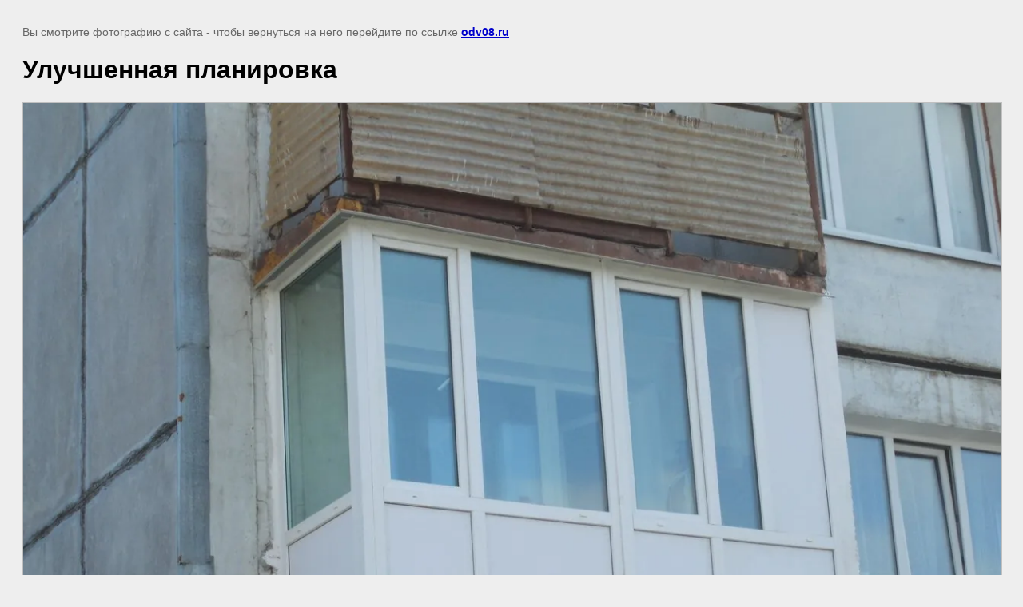

--- FILE ---
content_type: text/html; charset=utf-8
request_url: https://odv08.ru/balkony-i-lodzhii/image/img_2640
body_size: 2065
content:
<!doctype html>
<html lang="ru">
<head>
	<meta name="yandex-verification" content="798e624d5cfd610b" />

            <!-- 46b9544ffa2e5e73c3c971fe2ede35a5 -->
            <script src='/shared/s3/js/lang/ru.js'></script>
            <script src='/shared/s3/js/common.min.js'></script>
        <link rel='stylesheet' type='text/css' href='/shared/s3/css/calendar.css' /><link rel='stylesheet' type='text/css' href='/shared/highslide-4.1.13/highslide.min.css'/>
<script  src='/shared/highslide-4.1.13/highslide-full.packed.js'></script>
<script >
hs.graphicsDir = '/shared/highslide-4.1.13/graphics/';
hs.outlineType = null;
hs.showCredits = false;
hs.lang={cssDirection:'ltr',loadingText:'Загрузка...',loadingTitle:'Кликните чтобы отменить',focusTitle:'Нажмите чтобы перенести вперёд',fullExpandTitle:'Увеличить',fullExpandText:'Полноэкранный',previousText:'Предыдущий',previousTitle:'Назад (стрелка влево)',nextText:'Далее',nextTitle:'Далее (стрелка вправо)',moveTitle:'Передвинуть',moveText:'Передвинуть',closeText:'Закрыть',closeTitle:'Закрыть (Esc)',resizeTitle:'Восстановить размер',playText:'Слайд-шоу',playTitle:'Слайд-шоу (пробел)',pauseText:'Пауза',pauseTitle:'Приостановить слайд-шоу (пробел)',number:'Изображение %1/%2',restoreTitle:'Нажмите чтобы посмотреть картинку, используйте мышь для перетаскивания. Используйте клавиши вперёд и назад'};</script>
<link rel="icon" href="/favicon.jpg" type="image/jpeg">

<link rel='stylesheet' type='text/css' href='/t/images/__csspatch/4/patch.css'/>

	<title>Улучшенная планировка | Балконы и лоджии Магадан</title>
	<meta name="description" content="Улучшенная планировка | Балконы и лоджии Магадан">
	<meta name="keywords" content="Улучшенная планировка | Балконы и лоджии в Магадане, Балконы и лоджии на Палатке, остекление балконов и лоджий в Магадане, отделка балконов в Магадане, Остекление балконов, лоджий Магадан, балконы Магадан, лоджии Магадан, балкон под ключ Магадан, балкон в Рассрочку Магадан">
	<meta name="robots" content="all"/>
	<meta name="revisit-after" content="31 days">
	<meta http-equiv="Content-Type" content="text/html; charset=UTF-8">
	<meta name="viewport" content="width=device-width, initial-scale=1.0, maximum-scale=1.0, user-scalable=no">
	
		<style>
			body {
				background-color: #eee;
				color: #000;
			}
			body, td, div {
				font-size: 14px;
				font-family: arial;
			}
			p {
				color: #666;
			}
			body {
				padding: 10px 20px;
			}
			a.back {
				font-weight: bold;
				color: #0000cc;
				text-decoration: underline;
			}
			img {
				border: 1px solid #c0c0c0;
				max-width: 100%;
				width: auto;
				height: auto;
			}
			h1 {
				font-size: 32px;
			}
		</style>
	
</head>

<body>

<p>Вы смотрите фотографию с сайта <strong></strong> - чтобы вернуться на него перейдите по ссылке <a class="back" href="javascript:history.go(-1)">odv08.ru</a></p>

<h1>Улучшенная планировка</h1>


<img src="/d/img_2640.jpg" width="1280" height="960"
	 alt="Улучшенная планировка"/>

<br/><br/>

&copy; <a class="back" href="https://odv08.ru/"></a>
<br/><br/>


<!-- assets.bottom -->
<!-- </noscript></script></style> -->
<script src="/my/s3/js/site.min.js?1768978399" ></script>
<script >/*<![CDATA[*/
var megacounter_key="c30ad5bac22560de2dc8b602d62ac36d";
(function(d){
    var s = d.createElement("script");
    s.src = "//counter.megagroup.ru/loader.js?"+new Date().getTime();
    s.async = true;
    d.getElementsByTagName("head")[0].appendChild(s);
})(document);
/*]]>*/</script>
<script >/*<![CDATA[*/
$ite.start({"sid":1700400,"vid":1710162,"aid":2017004,"stid":4,"cp":21,"active":true,"domain":"odv08.ru","lang":"ru","trusted":false,"debug":false,"captcha":3,"onetap":[{"provider":"vkontakte","provider_id":"51971853","code_verifier":"ZEElzMMjGQDYY3TNEjMDNiZFThzDmFNmw3NNRgY4WZT"}]});
/*]]>*/</script>
<!-- /assets.bottom -->
</body>
</html>

--- FILE ---
content_type: text/css
request_url: https://odv08.ru/t/images/__csspatch/4/patch.css
body_size: 939
content:
html .headerMiddle .address::after {
  background-image: url("./8eb719aa59dc5ac84b8840112fb75291.svg");
}

html .stepsWrap .reservation a {
  background-color: rgb(17, 112, 218);
  box-shadow: rgba(71, 158, 255, 0.701961) 0px 2px 0px inset, rgb(14, 96, 187) 0px -2px 0px inset, rgba(147, 128, 0, 0.34902) 0px 4px 12px;
}

html .actionBlock .actionTitle {
  color: rgb(17, 112, 218);
}

html .actionBlock .itemAction a:hover {
  color: rgb(17, 112, 218);
}

html .editBlock .editButton a {
  color: rgb(17, 112, 218);
}

html .editBlock .editButton a::after {
  background-image: url("./4ccb5c97474d7c7ff2adc7ac305fa3e5.svg");
}

html .timeTableWrap {
  background-color: rgb(17, 112, 218);
  background-image: -webkit-linear-gradient(left, rgb(17, 112, 218) 0%, rgb(17, 112, 218) 100%);
  background-image: linear-gradient(to right, rgb(17, 112, 218) 0%, rgb(17, 112, 218) 100%);
}

html .timeTable .itemTd {
  box-shadow: rgb(236, 236, 235) 1px 1px 0px;
}

@media screen and (max-width: 767px) and (min-width: 480px) {html .timeTable .itemTd {
  box-shadow: rgb(236, 236, 235) 0px 1px 0px inset;
}}

@media screen and (max-width: 479px) {html .timeTable .itemTd {
  box-shadow: rgb(236, 236, 235) 0px 1px 0px inset;
}}

html .timeTable .time strong {
  color: rgb(17, 112, 218);
}

html .weOfferWrap .itemIcon path {
  fill: rgb(17, 112, 218);
}

html .footer {
  border-top-color: rgba(229, 229, 229, 0);
  background-color: rgb(17, 112, 218);
  background-image: -webkit-linear-gradient(left, rgb(17, 112, 218) 0%, rgb(17, 112, 218) 100%);
  background-image: linear-gradient(to right, rgb(17, 112, 218) 0%, rgb(17, 112, 218) 100%);
}

html .footerContact .footerTime {
  color: rgb(17, 112, 218);
}

html .form .formButton button {
  color: rgb(46, 58, 82);
  background-color: rgb(255, 222, 0);
  box-shadow: rgba(226, 197, 25, 0.498039) 0px 4px 12px;
}

html a {
  color: rgb(17, 112, 218);
}

html .headerNaviagtion {
  background-color: rgb(17, 112, 218);
  border-bottom-color: rgba(229, 229, 229, 0);
  background-image: -webkit-linear-gradient(left, rgb(17, 112, 218) 0%, rgb(17, 112, 218) 100%);
  background-image: linear-gradient(to right, rgb(17, 112, 218) 0%, rgb(17, 112, 218) 100%);
}

html .headerNaviagtion .headerMenu ul {
  background-color: rgb(17, 112, 218);
}

html .headerNaviagtion .headerMenu > li.hover > a {
  box-shadow: rgba(17, 112, 218, 0.4) 0px 4px 12px;
}

html .headerNaviagtion .headerMenu > li > a.s3-menu-allin-open {
  box-shadow: rgba(17, 112, 218, 0.4) 0px 4px 12px;
}

html .headerNaviagtion .headerMenu > li > a:hover {
  box-shadow: rgba(17, 112, 218, 0.4) 0px 4px 12px;
}

html .headerTop {
  background-color: rgb(17, 112, 218);
}

html .mobileMenu a:hover::after {
  background-color: rgb(17, 112, 218);
}

html .headerTop .menuButton {
  background-image: url("./e1a823bb8cd4ad2eb95653e325ea56fb.svg");
  box-shadow: rgba(10, 38, 153, 0.4) 0px 4px 12px;
}

html .mobileMenu ul a {
  color: rgb(17, 112, 218);
}

html .mobileMenu a:hover {
  color: rgb(17, 112, 218);
}

html .headerLeft > a {
  color: rgb(17, 112, 218);
}

html .headerMiddle .time::after {
  background-image: url("./41d56de0921f465f8d580f2b967b6bc2.svg");
}

.stepsWrap {
    background-color: rgb(129, 177, 68);
}

.stepsWrap .stepsTItle, .steps .itemName {
	color: #fff;
}

.steps .itemCount {
    color: rgb(232, 71, 77);
    box-shadow: rgb(129, 166, 37) 0px 4px 20px;
}

.headerSliderWrap .bx-controls .bx-pager-item a.active {
    background-color: rgb(129, 177, 68);
}

.timeTableWrap .timeTableTitle {
    color: rgb(46, 58, 82);
}

--- FILE ---
content_type: text/javascript
request_url: https://counter.megagroup.ru/c30ad5bac22560de2dc8b602d62ac36d.js?r=&s=1280*720*24&u=https%3A%2F%2Fodv08.ru%2Fbalkony-i-lodzhii%2Fimage%2Fimg_2640&t=%D0%A3%D0%BB%D1%83%D1%87%D1%88%D0%B5%D0%BD%D0%BD%D0%B0%D1%8F%20%D0%BF%D0%BB%D0%B0%D0%BD%D0%B8%D1%80%D0%BE%D0%B2%D0%BA%D0%B0%20%7C%20%D0%91%D0%B0%D0%BB%D0%BA%D0%BE%D0%BD%D1%8B%20%D0%B8%20%D0%BB%D0%BE%D0%B4%D0%B6%D0%B8%D0%B8%20%D0%9C%D0%B0%D0%B3%D0%B0%D0%B4%D0%B0%D0%BD&fv=0,0&en=1&rld=0&fr=0&callback=_sntnl1769010536975&1769010536975
body_size: 87
content:
//:1
_sntnl1769010536975({date:"Wed, 21 Jan 2026 15:48:57 GMT", res:"1"})